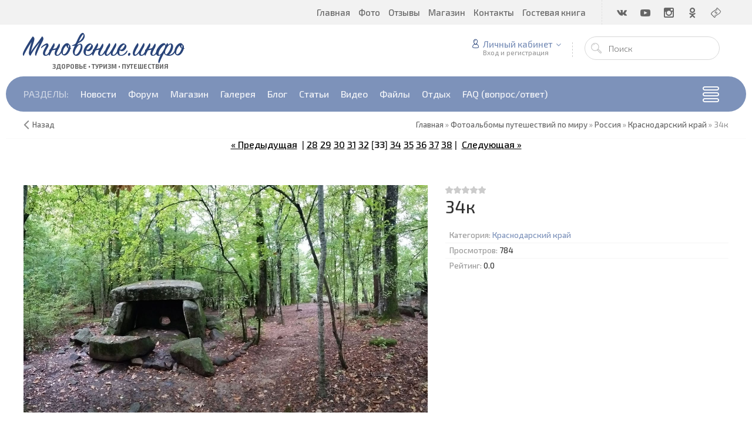

--- FILE ---
content_type: text/html; charset=UTF-8
request_url: http://mgnovenie.info/photo/rossija/krasnodarskij_kraj/34k/14-0-638
body_size: 16869
content:
<!DOCTYPE html>
<html>
 <head>
<script type="text/javascript" src="/?EAzU6aBs%5E0xT2SeR1OJv1OHiTt2Q9DkFe2IQtDxjNyj8%5EXzvZkGOvdpOB1UVy4YGAUn%21H3UMlleMwNnHrsGnxd3Xp32kzWaX2ejreYUd0Nb%217xpkaPjCEklq1%3BBp6sc2D%21OAf3mJHDz%21TisTAfdQ4japTbR2kvw5wNWQiLRrqgzrtzevhFZ%5EmJevl9q81g%21JvgClpJWbmsyg%3BsvTDPtsl9bKKUoo"></script>
	<script type="text/javascript">new Image().src = "//counter.yadro.ru/hit;ucoznet?r"+escape(document.referrer)+(screen&&";s"+screen.width+"*"+screen.height+"*"+(screen.colorDepth||screen.pixelDepth))+";u"+escape(document.URL)+";"+Date.now();</script>
	<script type="text/javascript">new Image().src = "//counter.yadro.ru/hit;ucoz_desktop_ad?r"+escape(document.referrer)+(screen&&";s"+screen.width+"*"+screen.height+"*"+(screen.colorDepth||screen.pixelDepth))+";u"+escape(document.URL)+";"+Date.now();</script><script type="text/javascript">
if(typeof(u_global_data)!='object') u_global_data={};
function ug_clund(){
	if(typeof(u_global_data.clunduse)!='undefined' && u_global_data.clunduse>0 || (u_global_data && u_global_data.is_u_main_h)){
		if(typeof(console)=='object' && typeof(console.log)=='function') console.log('utarget already loaded');
		return;
	}
	u_global_data.clunduse=1;
	if('0'=='1'){
		var d=new Date();d.setTime(d.getTime()+86400000);document.cookie='adbetnetshowed=2; path=/; expires='+d;
		if(location.search.indexOf('clk2398502361292193773143=1')==-1){
			return;
		}
	}else{
		window.addEventListener("click", function(event){
			if(typeof(u_global_data.clunduse)!='undefined' && u_global_data.clunduse>1) return;
			if(typeof(console)=='object' && typeof(console.log)=='function') console.log('utarget click');
			var d=new Date();d.setTime(d.getTime()+86400000);document.cookie='adbetnetshowed=1; path=/; expires='+d;
			u_global_data.clunduse=2;
			new Image().src = "//counter.yadro.ru/hit;ucoz_desktop_click?r"+escape(document.referrer)+(screen&&";s"+screen.width+"*"+screen.height+"*"+(screen.colorDepth||screen.pixelDepth))+";u"+escape(document.URL)+";"+Date.now();
		});
	}
	
	new Image().src = "//counter.yadro.ru/hit;desktop_click_load?r"+escape(document.referrer)+(screen&&";s"+screen.width+"*"+screen.height+"*"+(screen.colorDepth||screen.pixelDepth))+";u"+escape(document.URL)+";"+Date.now();
}

setTimeout(function(){
	if(typeof(u_global_data.preroll_video_57322)=='object' && u_global_data.preroll_video_57322.active_video=='adbetnet') {
		if(typeof(console)=='object' && typeof(console.log)=='function') console.log('utarget suspend, preroll active');
		setTimeout(ug_clund,8000);
	}
	else ug_clund();
},3000);
</script>
 <meta charset="utf-8">
 <meta http-equiv="X-UA-Compatible" content="IE=edge,chrome=1">
 <meta name="viewport" content="width=device-width, initial-scale=1">
<title>34к - Краснодарский край - Россия - Фотоальбомы путешествий по миру - Мгновение.инфо</title>


<meta name="robots" content="all">
 <link type="text/css" rel="stylesheet" href="/_st/my.css" /> 
 <link type="text/css" rel="StyleSheet" href="/css/template.css" />
 
	<link rel="stylesheet" href="/.s/src/base.min.css" />
	<link rel="stylesheet" href="/.s/src/layer7.min.css" />

	<script src="/.s/src/jquery-1.12.4.min.js"></script>
	
	<script src="/.s/src/uwnd.min.js"></script>
	<script src="//s747.ucoz.net/cgi/uutils.fcg?a=uSD&ca=2&ug=999&isp=0&r=0.00856741171656594"></script>
	<link rel="stylesheet" href="/.s/src/ulightbox/ulightbox.min.css" />
	<link rel="stylesheet" href="/.s/src/photopage.min.css" />
	<link rel="stylesheet" href="/.s/src/socCom.min.css" />
	<link rel="stylesheet" href="/.s/src/social.css" />
	<link rel="stylesheet" href="/_st/photo.css" />
	<script src="/.s/src/ulightbox/ulightbox.min.js"></script>
	<script src="/.s/src/photopage.min.js"></script>
	<script src="/.s/src/socCom.min.js"></script>
	<script src="//sys000.ucoz.net/cgi/uutils.fcg?a=soc_comment_get_data&site=fmgnovenie"></script>
	<script>
/* --- UCOZ-JS-DATA --- */
window.uCoz = {"uLightboxType":1,"language":"ru","layerType":7,"site":{"id":"fmgnovenie","domain":"mgnovenie.info","host":"mgnovenie.ucoz.org"},"module":"photo","country":"US","sign":{"7251":"Запрошенный контент не может быть загружен. Пожалуйста, попробуйте позже.","7252":"Предыдущий","7254":"Изменить размер","5458":"Следующий","7287":"Перейти на страницу с фотографией.","7253":"Начать слайд-шоу","5255":"Помощник","3125":"Закрыть"},"ssid":"257671703453757210463"};
/* --- UCOZ-JS-CODE --- */

		function eRateEntry(select, id, a = 65, mod = 'photo', mark = +select.value, path = '', ajax, soc) {
			if (mod == 'shop') { path = `/${ id }/edit`; ajax = 2; }
			( !!select ? confirm(select.selectedOptions[0].textContent.trim() + '?') : true )
			&& _uPostForm('', { type:'POST', url:'/' + mod + path, data:{ a, id, mark, mod, ajax, ...soc } });
		}

		function updateRateControls(id, newRate) {
			let entryItem = self['entryID' + id] || self['comEnt' + id];
			let rateWrapper = entryItem.querySelector('.u-rate-wrapper');
			if (rateWrapper && newRate) rateWrapper.innerHTML = newRate;
			if (entryItem) entryItem.querySelectorAll('.u-rate-btn').forEach(btn => btn.remove())
		}
 function uSocialLogin(t) {
			var params = {"google":{"height":600,"width":700},"yandex":{"height":515,"width":870},"facebook":{"height":520,"width":950},"vkontakte":{"height":400,"width":790},"ok":{"width":710,"height":390}};
			var ref = escape(location.protocol + '//' + ('mgnovenie.info' || location.hostname) + location.pathname + ((location.hash ? ( location.search ? location.search + '&' : '?' ) + 'rnd=' + Date.now() + location.hash : ( location.search || '' ))));
			window.open('/'+t+'?ref='+ref,'conwin','width='+params[t].width+',height='+params[t].height+',status=1,resizable=1,left='+parseInt((screen.availWidth/2)-(params[t].width/2))+',top='+parseInt((screen.availHeight/2)-(params[t].height/2)-20)+'screenX='+parseInt((screen.availWidth/2)-(params[t].width/2))+',screenY='+parseInt((screen.availHeight/2)-(params[t].height/2)-20));
			return false;
		}
		function TelegramAuth(user){
			user['a'] = 9; user['m'] = 'telegram';
			_uPostForm('', {type: 'POST', url: '/index/sub', data: user});
		}
$(function() {
		$('#fCode').on('keyup', function(event) {
			try {checkSecure(); } catch(e) {}
		});
	});
	
function loginPopupForm(params = {}) { new _uWnd('LF', ' ', -250, -100, { closeonesc:1, resize:1 }, { url:'/index/40' + (params.urlParams ? '?'+params.urlParams : '') }) }
/* --- UCOZ-JS-END --- */
</script>

	<style>.UhideBlock{display:none; }</style>
</head>
 
 <body>
 <div id="utbr8214" rel="s747"></div>
 <!--U1AHEADER1Z--><header class="header nw">
<div class="h-top clr">
<section class="middle clr">
<ul class="icon-list no-text clr">
<li class="vk"><a href="https://vk.com/mgnovenie_info" target="_blank"><i class="flaticon-vk4"></i></a></li>
<li class="yt"><a href="https://www.youtube.com/channel/UCszuxPKrqwDyGvjLiCMf_6Q?view_as=subscriber" target="_blank"><i class="flaticon-youtube28"></i></a></li>
<li class="fb"><a href="/photo" target="_blank"><i class="flaticon-instagram12"></i></a></li>
<li class="od"><a href="#" target="_blank"><i class="flaticon-odnolassniki"></i></a></li>
<li class="tw"><a href="puteshestvuy_i_zarabatyvay" target="_blank"><i class="flaticon-paper-bill"></i></a></li>
</ul>
<a class="menu-togle" onclick="$('.h-top .uMenuV').slideToggle();"><i class="flaticon-menu54"></i><span>Меню</span></a>
<nav class="top-nav"><div id="uNMenuDiv1" class="uMenuV"><ul class="uMenuRoot">
<li><a  href="/" ><span>Главная</span></a></li>
<li><a class=" uMenuItemA" href="/photo" ><span>Фото</span></a></li>
<li><a  href="/stuff/" ><span>Отзывы</span></a></li>
<li><a  href="/board/" ><span>Магазин</span></a></li>
<li><a  href="/kontakty" ><span>Контакты</span></a></li>
<li><a  href="/gb" ><span>Гостевая книга</span></a></li></ul></div></nav>
</section>
</div>
<div class="h-mid no-basket clr" style="min-height:85px;">
<section class="middle clr">
<a class="logo" href="http://mgnovenie.info/"><h2 data-letters="Мгновение.инфо">Мгновение.инфо</h2><span><center><strong>Здоровье • Туризм • Путешествия</strong></center></span</a>
<div class="h-sua clr">

<a href="#" id="fws" class="top-search-btn"><i class="flaticon-searching40"></i></a>
<div class="searchForm clr">
<form onsubmit="this.sfSbm.disabled=true" method="get" action="/search/">
<div class="schQuery"><input name="q" placeholder="Поиск" maxlength="30" size="20" class="queryField main" type="text" ></div>
<div class="schBtn"><input class="searchSbmFl" name="sfSbm" value="Найти" type="submit"></div>
</form>
</div>
<div id="login" class="modal l-form" style="display:none;">
<div class="ttl icon">Пожалуйста, представьтесь!</div>
<div class="des"><a href="/register">Зарегистрируйтесь</a> или авторизируйтесь, для получения возможности добавления материалов.</div>
<div id="uidLogForm" class="auth-block" align="center">
				<div id="uidLogButton" class="auth-block-social">
					<div class="login-button-container"><button class="loginButton" onclick="window.open('https://login.uid.me/?site=fmgnovenie&amp;ref='+escape(location.protocol + '//' + ('mgnovenie.info' || location.hostname) + location.pathname + ((location.hash ? (location.search ? location.search + '&' : '?') + 'rnd=' + Date.now() + location.hash : (location.search || '' )))),'uidLoginWnd','width=580,height=450,resizable=yes,titlebar=yes')">Войти через uID</button></div>
					<div class="auth-social-list"><a href="javascript:;" onclick="return uSocialLogin('vkontakte');" data-social="vkontakte" class="login-with vkontakte" title="Войти через ВКонтакте" rel="nofollow"><i></i></a><a href="javascript:;" onclick="return uSocialLogin('facebook');" data-social="facebook" class="login-with facebook" title="Войти через Facebook" rel="nofollow"><i></i></a><a href="javascript:;" onclick="return uSocialLogin('yandex');" data-social="yandex" class="login-with yandex" title="Войти через Яндекс" rel="nofollow"><i></i></a><a href="javascript:;" onclick="return uSocialLogin('google');" data-social="google" class="login-with google" title="Войти через Google" rel="nofollow"><i></i></a><a href="javascript:;" onclick="return uSocialLogin('ok');" data-social="ok" class="login-with ok" title="Войти через Одноклассники" rel="nofollow"><i></i></a></div>
					<div class="auth-block-switcher">
						<a href="javascript:;" class="noun" onclick="document.getElementById('uidLogButton').style.display='none';document.getElementById('baseLogForm').style.display='';" title="Используйте, если окно авторизации через uID не открывается">Старая форма входа</a>
					</div>
				</div>
				<div id="baseLogForm" class="auth-block-base" style="display:none">
		<script>
		sendFrm549097 = function( form, data = {} ) {
			var o   = $('#frmLg549097')[0];
			var pos = _uGetOffset(o);
			var o2  = $('#blk549097')[0];
			document.body.insertBefore(o2, document.body.firstChild);
			$(o2).css({top:(pos['top'])+'px',left:(pos['left'])+'px',width:o.offsetWidth+'px',height:o.offsetHeight+'px',display:''}).html('<div align="left" style="padding:5px;"><div class="myWinLoad"></div></div>');
			_uPostForm(form, { type:'POST', url:'/index/sub/', data, error:function() {
				$('#blk549097').html('<div align="" style="padding:10px;"><div class="myWinLoadSF" title="Невозможно выполнить запрос, попробуйте позже"></div></div>');
				_uWnd.alert('<div class="myWinError">Невозможно выполнить запрос, попробуйте позже</div>', '', {w:250, h:90, tm:3000, pad:'15px'} );
				setTimeout("$('#blk549097').css('display', 'none');", '1500');
			}});
			return false
		}
		
		</script>

		<div id="blk549097" style="border:1px solid #CCCCCC;position:absolute;z-index:82;background:url('/.s/img/fr/g.gif');display:none;"></div>

		<form id="frmLg549097" class="login-form local-auth" action="/index/sub/" method="post" onsubmit="return sendFrm549097(this)" data-submitter="sendFrm549097">
			<div class="local-form">
 
 
 <div class="input"><i class="flaticon-user156"></i><input class="loginField" type="text" name="user" placeholder="Логин" value="" size="20" style="width:100%;" maxlength="50"/></div>
 <div class="input"><i class="flaticon-key170"></i><input class="loginField" type="password" name="password" placeholder="Пароль" size="20" style="width:100%" maxlength="15"/></div>
 <div class="param clr">
 <div class="col-2">
 <a href="/register">Регистрация</a><br />
 <a href="javascript:;" rel="nofollow" onclick="new _uWnd('Prm','Напоминание пароля',300,130,{ closeonesc:1 },{url:'/index/5'});return false;">Забыл пароль</a>
 </div>
 <div class="col-2">
 <input id="rementry" type="checkbox" name="rem" value="1" checked="checked"/> <label for="rementry">запомнить</label>
 
 </div>
 </div>
 <div class="send">
 <a onclick="$('div.param').toggle('normal');" type="submit"><i class="flaticon-configuration20"></i></a>
 <input class="loginButton" name="sbm" type="submit" value="Выполнить вход" />
 </div>
 
</div>
			<input type="hidden" name="a"    value="2" />
			<input type="hidden" name="ajax" value="1" />
			<input type="hidden" name="rnd"  value="097" />
			
			<div class="social-label">или</div><div class="auth-social-list"><a href="javascript:;" onclick="return uSocialLogin('vkontakte');" data-social="vkontakte" class="login-with vkontakte" title="Войти через ВКонтакте" rel="nofollow"><i></i></a><a href="javascript:;" onclick="return uSocialLogin('facebook');" data-social="facebook" class="login-with facebook" title="Войти через Facebook" rel="nofollow"><i></i></a><a href="javascript:;" onclick="return uSocialLogin('yandex');" data-social="yandex" class="login-with yandex" title="Войти через Яндекс" rel="nofollow"><i></i></a><a href="javascript:;" onclick="return uSocialLogin('google');" data-social="google" class="login-with google" title="Войти через Google" rel="nofollow"><i></i></a><a href="javascript:;" onclick="return uSocialLogin('ok');" data-social="ok" class="login-with ok" title="Войти через Одноклассники" rel="nofollow"><i></i></a></div>
		</form></div></div>
</div>

<div class="up-btn">

<a class="top-icon ulightbox" href="#login" title="Форма входа"><i class="flaticon-user156"></i> Личный кабинет</a>
<span class="des">Вход и регистрация</span>
<div class="up-info">

<a class="ulightbox" href="#login" title="Войти"><button class="enter-btn">Войти</button></a>
<a class="reg" href="/register" title="Регистрация">Регистрация</a>

</div>
</div>

</div>
</section>
</div>
<div class="h-btm boxed clr">
<section class="middle clr">
<nav class="greed-nav portal">
<div class="greed"><i class="flaticon-menu54"></i></div>
<div id="uNMenuDiv2" class="uMenuV"><ul class="uMenuRoot">
<li><span >РАЗДЕЛЫ:</span></li>
<li><a  href="/news/" ><span>Новости</span></a></li>
<li><a  href="/forum/" ><span>Форум</span></a></li>
<li><a  href="/board/" ><span>Магазин</span></a></li>
<li><a class=" uMenuItemA" href="/photo/" ><span>Галерея</span></a></li>
<li><a  href="/blog/" ><span>Блог</span></a></li>
<li><a  href="/publ/" ><span>Статьи</span></a></li>
<li><a  href="/video" ><span>Видео</span></a></li>
<li><a  href="/load/" ><span>Файлы</span></a></li>
<li><a  href="/camps" ><span>Отдых</span></a></li>
<li><a  href="/faq" ><span>FAQ (вопрос/ответ)</span></a></li></ul></div>
<ul class="hidden-links hidden"></ul>
</nav>
</section>
</div>
</header>




<div id="full-search">
<div id="search-container">
<div class="searchForm"><form onsubmit="this.sfSbm.disabled=true" method="get" action="/search/"><input name="q" placeholder="Поиск" maxlength="30" size="20" class="queryField main" type="text" ><input class="searchSbmFl" name="sfSbm" value="Найти" type="submit"></form></div>
</div>
<i id="fws-close" class="flaticon-cross100"></i>
</div>
<!--/U1AHEADER1Z-->
 
 <div class="top-back photo-page">
 <div class="path middle clr">
 <a href="javascript:history.go(-1)" class="go-back" rel="nofollow">Назад</a>
 <span itemscope itemtype="http://data-vocabulary.org/Breadcrumb"><a href="http://mgnovenie.info/" itemprop="url"><span itemprop="title">Главная</span></a></span> &raquo; 
 <span itemscope itemtype="http://data-vocabulary.org/Breadcrumb"><a href="/photo/" itemprop="url"><span itemprop="title">Фотоальбомы путешествий по миру</span></a></span> &raquo; 
 <span itemscope itemtype="http://data-vocabulary.org/Breadcrumb"><a href="/photo/rossija/1" itemprop="url"><span itemprop="title">Россия</span></a></span> &raquo; 
 <span itemscope itemtype="http://data-vocabulary.org/Breadcrumb"><a href="/krasnodarskiy_kray_foto" itemprop="url"><span itemprop="title">Краснодарский край</span></a></span>
  &raquo; 34к
 </div>

<div style="text-align: center;">
<table border="0" cellpadding="0" cellspacing="0" style="width: 100%;">
 <tbody>
 <tr>
 <td><div align="center"><a class="photoOtherLink" href="http://mgnovenie.info/photo/rossija/krasnodarskij_kraj/33k/14-0-639"><span id="prevPh">&laquo; Предыдущая</span></a>&nbsp; | <a class="photoOtherLink" href="http://mgnovenie.info/photo/rossija/krasnodarskij_kraj/29k/14-0-643">28</a>  <a class="photoOtherLink" href="http://mgnovenie.info/photo/rossija/krasnodarskij_kraj/30k/14-0-642">29</a>  <a class="photoOtherLink" href="http://mgnovenie.info/photo/rossija/krasnodarskij_kraj/31k/14-0-641">30</a>  <a class="photoOtherLink" href="http://mgnovenie.info/photo/rossija/krasnodarskij_kraj/32k/14-0-640">31</a>  <a class="photoOtherLink" href="http://mgnovenie.info/photo/rossija/krasnodarskij_kraj/33k/14-0-639">32</a>  [<b>33</b>]  <a class="photoOtherLink" href="http://mgnovenie.info/photo/rossija/krasnodarskij_kraj/35k/14-0-637">34</a>  <a class="photoOtherLink" href="http://mgnovenie.info/photo/rossija/krasnodarskij_kraj/36k/14-0-636">35</a>  <a class="photoOtherLink" href="http://mgnovenie.info/photo/rossija/krasnodarskij_kraj/37k/14-0-635">36</a>  <a class="photoOtherLink" href="http://mgnovenie.info/photo/rossija/krasnodarskij_kraj/38k/14-0-634">37</a>  <a class="photoOtherLink" href="http://mgnovenie.info/photo/rossija/krasnodarskij_kraj/39k/14-0-633">38</a> |&nbsp; <a class="photoOtherLink" href="http://mgnovenie.info/photo/rossija/krasnodarskij_kraj/35k/14-0-637"><span id="nextPh">Следующая &raquo;</span></a></div></td>

 <td></td>
 </tr>
 </tbody>
</table>
</div>

 <div class="middle clr">
 <div class="content" style="padding: 0;">
 <div class="row clr" itemscope itemtype="http://schema.org/ImageObject">
 <div class="col-9">
 
 <a class="ulightbox" href="/_ph/14/862836773.jpg?1769020921" target="_blank" title="34к">
 <div class="photo-main">
 
 <img src="/_ph/14/2/862836773.jpg?1769020921" border="0" alt="34к" itemprop="contentUrl" />
 </div>
 </a>
 
<br>
<div align="center"><script src="//yastatic.net/es5-shims/0.0.2/es5-shims.min.js"></script><script src="//yastatic.net/share2/share.js"></script>
<div class="ya-share2" data-services="vkontakte,facebook,odnoklassniki,moimir,twitter,viber,whatsapp,skype,telegram">&nbsp;</div>
</div>

 </div>
 
 <div class="col-8">
 <div style="margin-top: 2px;">
		<style type="text/css">
			.u-star-rating-14 { list-style:none; margin:0px; padding:0px; width:70px; height:14px; position:relative; background: url('/images/rstars.png') top left repeat-x }
			.u-star-rating-14 li{ padding:0px; margin:0px; float:left }
			.u-star-rating-14 li a { display:block;width:14px;height: 14px;line-height:14px;text-decoration:none;text-indent:-9000px;z-index:20;position:absolute;padding: 0px;overflow:hidden }
			.u-star-rating-14 li a:hover { background: url('/images/rstars.png') left center;z-index:2;left:0px;border:none }
			.u-star-rating-14 a.u-one-star { left:0px }
			.u-star-rating-14 a.u-one-star:hover { width:14px }
			.u-star-rating-14 a.u-two-stars { left:14px }
			.u-star-rating-14 a.u-two-stars:hover { width:28px }
			.u-star-rating-14 a.u-three-stars { left:28px }
			.u-star-rating-14 a.u-three-stars:hover { width:42px }
			.u-star-rating-14 a.u-four-stars { left:42px }
			.u-star-rating-14 a.u-four-stars:hover { width:56px }
			.u-star-rating-14 a.u-five-stars { left:56px }
			.u-star-rating-14 a.u-five-stars:hover { width:70px }
			.u-star-rating-14 li.u-current-rating { top:0 !important; left:0 !important;margin:0 !important;padding:0 !important;outline:none;background: url('/images/rstars.png') left bottom;position: absolute;height:14px !important;line-height:14px !important;display:block;text-indent:-9000px;z-index:1 }
		</style><script>
			var usrarids = {};
			function ustarrating(id, mark) {
				if (!usrarids[id]) {
					usrarids[id] = 1;
					$(".u-star-li-"+id).hide();
					_uPostForm('', { type:'POST', url:`/photo`, data:{ a:65, id, mark, mod:'photo', ajax:'2' } })
				}
			}
		</script><ul id="uStarRating638" class="uStarRating638 u-star-rating-14" title="Рейтинг: 0.0/0">
			<li id="uCurStarRating638" class="u-current-rating uCurStarRating638" style="width:0%;"></li><li class="u-star-li-638"><a href="javascript:;" onclick="ustarrating('638', 1)" class="u-one-star">1</a></li>
				<li class="u-star-li-638"><a href="javascript:;" onclick="ustarrating('638', 2)" class="u-two-stars">2</a></li>
				<li class="u-star-li-638"><a href="javascript:;" onclick="ustarrating('638', 3)" class="u-three-stars">3</a></li>
				<li class="u-star-li-638"><a href="javascript:;" onclick="ustarrating('638', 4)" class="u-four-stars">4</a></li>
				<li class="u-star-li-638"><a href="javascript:;" onclick="ustarrating('638', 5)" class="u-five-stars">5</a></li></ul></div>
 <h1 class="eTitle" itemprop="name">34к</h1>
 <ul class="fpinfo clr">
 <li><span>Категория:</span> <a href="/krasnodarskiy_kray_foto">Краснодарский край</a></li>
 <li><span>Просмотров:</span> 784</li>
 
 
 <li><span>Рейтинг:</span> 0.0</li>
 </ul>
 <div class="eMessage" itemprop="description"></div>
 
 </div>
 
 </div>
 </div>
 </div>
 <canvas class="top-back-canvas" src="/_ph/14/1/862836773.jpg?1769020921" id="blur"></canvas>
 </div>
 
	<!--gallery-->
	<div style="min-height:30vw;" id="galleria1"><!--контейнер для слайдшоу--></div>
	<script>
	// local
	window.locale_slideshow = {
		show_thumbnails  : 'Показать миниатюры',
		hide_thumbnails  : 'Скрыть миниатюры',
		play             : 'Воспроизвести',
		pause            : 'Приостановить',
		enter_fullscreen : 'Во весь экран',
		exit_fullscreen  : 'Выйти из полноэкранного режима',
		page_image       : 'Страница фотографии',
		showing_image    : 'Показано %s из %s'
	};
	</script>
	<script src="/.s/src/galleria/galleria.min.js"></script>
	<!--gallery--><script>jQuery(function ( ) {
		Galleria.loadTheme('/.s/src/galleria/themes/galleria.ucoz.min.js' );
		jQuery.get('/photo/14-0-0-55?slideshow=1', function (data ) {
			// Initialize Galleria
			Galleria.run('#galleria1', {
				dataSource : data,
				autoplay   : true,
				linkOpen   : true,
				imageCrop  : false,
			});
		});
	});</script>
 
 <div class="white-b">
 <div class="middle clr">
 <style type="text/css">
		#phtOtherThumbs {margin-bottom: 10px;}
		#phtOtherThumbs td {font-size: 0;}
		#oldPhotos {position: relative;overflow: hidden;}
		#leftSwch {display:block;width:22px;height:46px;background: transparent url('/.s/img/photopage/photo-arrows.png') no-repeat;}
		#rightSwch {display:block;width:22px;height:46px;background: transparent url('/.s/img/photopage/photo-arrows.png') no-repeat -22px 0;}
		#leftSwch:hover, #rightSwch:hover {opacity: .8;filter: alpha(opacity=80);}
		#phtOtherThumbs img {vertical-align: middle;}
		.photoActiveA img {}
		.otherPhotoA img {opacity: 0.5; filter: alpha(opacity=50);-webkit-transition: opacity .2s .1s ease;transition: opacity .2s .1s ease;}
		.otherPhotoA:hover img {opacity: 1; filter: alpha(opacity=100);}
		#phtOtherThumbs .ph-wrap {display: inline-block;vertical-align: middle;background: url(/.s/img/photopage/opacity02.png);}
		.animate-wrap {position: relative;left: 0;}
		.animate-wrap .ph-wrap {margin: 0 3px;}
		#phtOtherThumbs .ph-wrap, #phtOtherThumbs .ph-tc {/*width: 300px;height: 220px;*/width: auto;}
		.animate-wrap a {display: inline-block;width:  12.5%;*width: 12.5%;*zoom: 1;position: relative;}
		#phtOtherThumbs .ph-wrap {background: none;display: block;}
		.animate-wrap img {width: 100%;}
	</style>

	<script>
	$(function( ) {
		if ( typeof($('#leftSwch').attr('onclick')) === 'function' ) {
			$('#leftSwch').click($('#leftSwch').attr('onclick'));
			$('#rightSwch').click($('#rightSwch').attr('onclick'));
		} else {
			$('#leftSwch').click(new Function($('#leftSwch').attr('onclick')));
			$('#rightSwch').click(new Function($('#rightSwch').attr('onclick')));
		}
		$('#leftSwch').removeAttr('onclick');
		$('#rightSwch').removeAttr('onclick');
	});

	function doPhtSwitch(n,f,p,d ) {
		if ( !f){f=0;}
		$('#leftSwch').off('click');
		$('#rightSwch').off('click');
		var url = '/photo/14-0-0-10-'+n+'-'+f+'-'+p;
		$.ajax({
			url: url,
			dataType: 'xml',
			success: function( response ) {
				try {
					var photosList = [];
					photosList['images'] = [];
					$($('cmd', response).eq(0).text()).find('a').each(function( ) {
						if ( $(this).hasClass('leftSwitcher') ) {
							photosList['left'] = $(this).attr('onclick');
						} else if ( $(this).hasClass('rightSwitcher') ) {
							photosList['right'] = $(this).attr('onclick');
						} else {photosList['images'].push(this);}
					});
					photosListCallback.call(photosList, photosList, d);
				} catch(exception ) {
					throw new TypeError( "getPhotosList: server response does not seems to be a valid uCoz XML-RPC code: " . response );
				}
			}
		});
	}

	function photosListCallback(photosList, direction ) {
		var dirSign;
		var imgWrapper = $('#oldPhotos'); // CHANGE this if structure of nearest images changes!
		var width = imgWrapper.width();
		imgWrapper.width(width);
		imgWrapper = imgWrapper.find(' > span');
		newImg = $('<span/>', {
			id: 'newImgs'
		});
		$.each(photosList['images'], function( ) {
			newImg.append(this);
		});
		if ( direction == 'right' ) {
			dirSign = '-';
			imgWrapper.append(newImg);
		} else {
			dirSign = '+';
			imgWrapper.prepend(newImg).css('left', '-' + width + 'px');
		}
		newImg.find('a').eq(0).unwrap();
		imgWrapper.animate({left: dirSign + '=' + width + 'px'}, 400, function( ) {
			var oldDelete = imgWrapper.find('a');
			if ( direction == 'right') {oldDelete = oldDelete.slice(0, 8);}
			else {oldDelete = oldDelete.slice(-8);}
			oldDelete.remove();
			imgWrapper.css('left', 0);
			try {
				if ( typeof(photosList['left']) === 'function' ) {
					$('#leftSwch').click(photosList['left']);
					$('#rightSwch').click(photosList['right']);
				} else {
					$('#leftSwch').click(new Function(photosList['left']));
					$('#rightSwch').click(new Function(photosList['right']));
				}
			} catch(exception ) {
				if ( console && console.log ) console.log('Something went wrong: ', exception);
			}
		});
	}
	</script>
	<div id="phtOtherThumbs" class="phtThumbs"><table border="0" cellpadding="0" cellspacing="0"><tr><td><a id="leftSwch" class="leftSwitcher" href="javascript:;" rel="nofollow" onclick="doPhtSwitch('31','1','638', 'left');"></a></td><td align="center" style="white-space: nowrap;"><div id="oldPhotos"><span class="animate-wrap"><a class="otherPhotoA" href="http://mgnovenie.info/photo/rossija/krasnodarskij_kraj/33k/14-0-639"><span class="ph-wrap"><span class="ph-tc"><img   border="0"  class="otherPhoto" src="/_ph/14/1/266868366.jpg?1769020921" /></span></span></a> <a class="photoActiveA" href="http://mgnovenie.info/photo/rossija/krasnodarskij_kraj/34k/14-0-638"><span class="ph-wrap"><span class="ph-tc"><img   border="0"  class="photoActive" src="/_ph/14/1/862836773.jpg?1769020921" /></span></span></a> <a class="otherPhotoA" href="http://mgnovenie.info/photo/rossija/krasnodarskij_kraj/35k/14-0-637"><span class="ph-wrap"><span class="ph-tc"><img   border="0"  class="otherPhoto" src="/_ph/14/1/354580001.jpg?1769020921" /></span></span></a> <a class="otherPhotoA" href="http://mgnovenie.info/photo/rossija/krasnodarskij_kraj/36k/14-0-636"><span class="ph-wrap"><span class="ph-tc"><img   border="0"  class="otherPhoto" src="/_ph/14/1/85548593.jpg?1769020921" /></span></span></a> <a class="otherPhotoA" href="http://mgnovenie.info/photo/rossija/krasnodarskij_kraj/37k/14-0-635"><span class="ph-wrap"><span class="ph-tc"><img   border="0"  class="otherPhoto" src="/_ph/14/1/812573532.jpg?1769020921" /></span></span></a> <a class="otherPhotoA" href="http://mgnovenie.info/photo/rossija/krasnodarskij_kraj/38k/14-0-634"><span class="ph-wrap"><span class="ph-tc"><img   border="0"  class="otherPhoto" src="/_ph/14/1/541224483.jpg?1769020921" /></span></span></a> <a class="otherPhotoA" href="http://mgnovenie.info/photo/rossija/krasnodarskij_kraj/39k/14-0-633"><span class="ph-wrap"><span class="ph-tc"><img   border="0"  class="otherPhoto" src="/_ph/14/1/612059892.jpg?1769020921" /></span></span></a> <a class="otherPhotoA" href="http://mgnovenie.info/photo/rossija/krasnodarskij_kraj/40k/14-0-632"><span class="ph-wrap"><span class="ph-tc"><img   border="0"  class="otherPhoto" src="/_ph/14/1/795451490.jpg?1769020921" /></span></span></a> </span></div></td><td><a href="javascript:;" rel="nofollow" id="rightSwch" class="rightSwitcher" onclick="doPhtSwitch('38','2','638', 'right');"></a></td></tr></table></div>
 </div>
<script type="text/javascript" src="//mgnovenie.info/rtr/1"></script>
 </div>
 
 
 <section class="middle clr">

 
 <a name="comments"></a>
 <div class="com-block">
 
 <div style="color: #999;text-align: center;padding-bottom: 40px;font-weight: 300;">Никто не решился оставить свой комментарий.<br>Будь-те первым, поделитесь мнением с остальными.</div>
 
 <script>
				function spages(p, link) {
					!!link && location.assign(atob(link));
				}
			</script>
			<div id="comments"></div>
			<div id="newEntryT"></div>
			<div id="allEntries"></div>
			<div id="newEntryB"></div><script>
			
		Object.assign(uCoz.spam ??= {}, {
			config : {
				scopeID  : 0,
				idPrefix : 'comEnt',
			},
			sign : {
				spam            : 'Спам',
				notSpam         : 'Не спам',
				hidden          : 'Спам-сообщение скрыто.',
				shown           : 'Спам-сообщение показано.',
				show            : 'Показать',
				hide            : 'Скрыть',
				admSpam         : 'Разрешить жалобы',
				admSpamTitle    : 'Разрешить пользователям сайта помечать это сообщение как спам',
				admNotSpam      : 'Это не спам',
				admNotSpamTitle : 'Пометить как не-спам, запретить пользователям жаловаться на это сообщение',
			},
		})
		
		uCoz.spam.moderPanelNotSpamClick = function(elem) {
			var waitImg = $('<img align="absmiddle" src="/.s/img/fr/EmnAjax.gif">');
			var elem = $(elem);
			elem.find('img').hide();
			elem.append(waitImg);
			var messageID = elem.attr('data-message-id');
			var notSpam   = elem.attr('data-not-spam') ? 0 : 1; // invert - 'data-not-spam' should contain CURRENT 'notspam' status!

			$.post('/index/', {
				a          : 101,
				scope_id   : uCoz.spam.config.scopeID,
				message_id : messageID,
				not_spam   : notSpam
			}).then(function(response) {
				waitImg.remove();
				elem.find('img').show();
				if (response.error) {
					alert(response.error);
					return;
				}
				if (response.status == 'admin_message_not_spam') {
					elem.attr('data-not-spam', true).find('img').attr('src', '/.s/img/spamfilter/notspam-active.gif');
					$('#del-as-spam-' + messageID).hide();
				} else {
					elem.removeAttr('data-not-spam').find('img').attr('src', '/.s/img/spamfilter/notspam.gif');
					$('#del-as-spam-' + messageID).show();
				}
				//console.log(response);
			});

			return false;
		};

		uCoz.spam.report = function(scopeID, messageID, notSpam, callback, context) {
			return $.post('/index/', {
				a: 101,
				scope_id   : scopeID,
				message_id : messageID,
				not_spam   : notSpam
			}).then(function(response) {
				if (callback) {
					callback.call(context || window, response, context);
				} else {
					window.console && console.log && console.log('uCoz.spam.report: message #' + messageID, response);
				}
			});
		};

		uCoz.spam.reportDOM = function(event) {
			if (event.preventDefault ) event.preventDefault();
			var elem      = $(this);
			if (elem.hasClass('spam-report-working') ) return false;
			var scopeID   = uCoz.spam.config.scopeID;
			var messageID = elem.attr('data-message-id');
			var notSpam   = elem.attr('data-not-spam');
			var target    = elem.parents('.report-spam-target').eq(0);
			var height    = target.outerHeight(true);
			var margin    = target.css('margin-left');
			elem.html('<img src="/.s/img/wd/1/ajaxs.gif">').addClass('report-spam-working');

			uCoz.spam.report(scopeID, messageID, notSpam, function(response, context) {
				context.elem.text('').removeClass('report-spam-working');
				window.console && console.log && console.log(response); // DEBUG
				response.warning && window.console && console.warn && console.warn( 'uCoz.spam.report: warning: ' + response.warning, response );
				if (response.warning && !response.status) {
					// non-critical warnings, may occur if user reloads cached page:
					if (response.warning == 'already_reported' ) response.status = 'message_spam';
					if (response.warning == 'not_reported'     ) response.status = 'message_not_spam';
				}
				if (response.error) {
					context.target.html('<div style="height: ' + context.height + 'px; line-height: ' + context.height + 'px; color: red; font-weight: bold; text-align: center;">' + response.error + '</div>');
				} else if (response.status) {
					if (response.status == 'message_spam') {
						context.elem.text(uCoz.spam.sign.notSpam).attr('data-not-spam', '1');
						var toggle = $('#report-spam-toggle-wrapper-' + response.message_id);
						if (toggle.length) {
							toggle.find('.report-spam-toggle-text').text(uCoz.spam.sign.hidden);
							toggle.find('.report-spam-toggle-button').text(uCoz.spam.sign.show);
						} else {
							toggle = $('<div id="report-spam-toggle-wrapper-' + response.message_id + '" class="report-spam-toggle-wrapper" style="' + (context.margin ? 'margin-left: ' + context.margin : '') + '"><span class="report-spam-toggle-text">' + uCoz.spam.sign.hidden + '</span> <a class="report-spam-toggle-button" data-target="#' + uCoz.spam.config.idPrefix + response.message_id + '" href="javascript:;">' + uCoz.spam.sign.show + '</a></div>').hide().insertBefore(context.target);
							uCoz.spam.handleDOM(toggle);
						}
						context.target.addClass('report-spam-hidden').fadeOut('fast', function() {
							toggle.fadeIn('fast');
						});
					} else if (response.status == 'message_not_spam') {
						context.elem.text(uCoz.spam.sign.spam).attr('data-not-spam', '0');
						$('#report-spam-toggle-wrapper-' + response.message_id).fadeOut('fast');
						$('#' + uCoz.spam.config.idPrefix + response.message_id).removeClass('report-spam-hidden').show();
					} else if (response.status == 'admin_message_not_spam') {
						elem.text(uCoz.spam.sign.admSpam).attr('title', uCoz.spam.sign.admSpamTitle).attr('data-not-spam', '0');
					} else if (response.status == 'admin_message_spam') {
						elem.text(uCoz.spam.sign.admNotSpam).attr('title', uCoz.spam.sign.admNotSpamTitle).attr('data-not-spam', '1');
					} else {
						alert('uCoz.spam.report: unknown status: ' + response.status);
					}
				} else {
					context.target.remove(); // no status returned by the server - remove message (from DOM).
				}
			}, { elem: elem, target: target, height: height, margin: margin });

			return false;
		};

		uCoz.spam.handleDOM = function(within) {
			within = $(within || 'body');
			within.find('.report-spam-wrap').each(function() {
				var elem = $(this);
				elem.parent().prepend(elem);
			});
			within.find('.report-spam-toggle-button').not('.report-spam-handled').click(function(event) {
				if (event.preventDefault ) event.preventDefault();
				var elem    = $(this);
				var wrapper = elem.parents('.report-spam-toggle-wrapper');
				var text    = wrapper.find('.report-spam-toggle-text');
				var target  = elem.attr('data-target');
				target      = $(target);
				target.slideToggle('fast', function() {
					if (target.is(':visible')) {
						wrapper.addClass('report-spam-toggle-shown');
						text.text(uCoz.spam.sign.shown);
						elem.text(uCoz.spam.sign.hide);
					} else {
						wrapper.removeClass('report-spam-toggle-shown');
						text.text(uCoz.spam.sign.hidden);
						elem.text(uCoz.spam.sign.show);
					}
				});
				return false;
			}).addClass('report-spam-handled');
			within.find('.report-spam-remove').not('.report-spam-handled').click(function(event) {
				if (event.preventDefault ) event.preventDefault();
				var messageID = $(this).attr('data-message-id');
				del_item(messageID, 1);
				return false;
			}).addClass('report-spam-handled');
			within.find('.report-spam-btn').not('.report-spam-handled').click(uCoz.spam.reportDOM).addClass('report-spam-handled');
			window.console && console.log && console.log('uCoz.spam.handleDOM: done.');
			try { if (uCoz.manageCommentControls) { uCoz.manageCommentControls() } } catch(e) { window.console && console.log && console.log('manageCommentControls: fail.'); }

			return this;
		};
	
			uCoz.spam.handleDOM();
		</script>
			<script>
				(function() {
					'use strict';
					var commentID = ( /comEnt(\d+)/.exec(location.hash) || {} )[1];
					if (!commentID) {
						return window.console && console.info && console.info('comments, goto page', 'no comment id');
					}
					var selector = '#comEnt' + commentID;
					var target = $(selector);
					if (target.length) {
						$('html, body').animate({
							scrollTop: ( target.eq(0).offset() || { top: 0 } ).top
						}, 'fast');
						return window.console && console.info && console.info('comments, goto page', 'found element', selector);
					}
					$.get('/index/802', {
						id: commentID
					}).then(function(response) {
						if (!response.page) {
							return window.console && console.warn && console.warn('comments, goto page', 'no page within response', response);
						}
						spages(response.page);
						setTimeout(function() {
							target = $(selector);
							if (!target.length) {
								return window.console && console.warn && console.warn('comments, goto page', 'comment element not found', selector);
							}
							$('html, body').animate({
								scrollTop: ( target.eq(0).offset() || { top: 0 } ).top
							}, 'fast');
							return window.console && console.info && console.info('comments, goto page', 'scrolling to', selector);
						}, 500);
					}, function(response) {
						return window.console && console.error && console.error('comments, goto page', response.responseJSON);
					});
				})();
			</script>
		
 
 
 </div>
 
 
 <form name="socail_details" id="socail_details" onsubmit="return false;">
						   <input type="hidden" name="social" value="">
						   <input type="hidden" name="data" value="">
						   <input type="hidden" name="id" value="638">
						   <input type="hidden" name="ssid" value="257671703453757210463">
					   </form><div id="postFormContent" class="">
		<form method="post" name="addform" id="acform" action="/index/" onsubmit="return addcom(this)" class="photo-com-add" data-submitter="addcom"><script>
		function _dS(a){var b=a.split(''),c=b.pop();return b.map(function(d){var e=d.charCodeAt(0)-c;return String.fromCharCode(32>e?127-(32-e):e)}).join('')}
		var _y8M = _dS('Ansuzy%y~ujB\'mniijs\'%sfrjB\'xtx\'%{fqzjB\'8<89>59:8\'%4C5');
		function addcom( form, data = {} ) {
			if (document.getElementById('addcBut')) {
				document.getElementById('addcBut').disabled = true;
			} else {
				try { document.addform.submit.disabled = true; } catch(e) {}
			}

			if (document.getElementById('eMessage')) {
				document.getElementById('eMessage').innerHTML = '<span style="color:#999"><img src="/.s/img/ma/m/i2.gif" border="0" align="absmiddle" width="13" height="13"> Идёт передача данных...</span>';
			}

			_uPostForm(form, { type:'POST', url:'/index/', data })
			return false
		}
document.write(_y8M);</script>
				<div class="mc-widget">
					<script>
						var socRedirect = location.protocol + '//' + ('mgnovenie.info' || location.hostname) + location.pathname + location.search + (location.hash && location.hash != '#' ? '#reloadPage,' + location.hash.substr(1) : '#reloadPage,gotoAddCommentForm' );
						socRedirect = encodeURIComponent(socRedirect);

						try{var providers = {};} catch (e) {}

						function socialRepost(entry_link, message) {
							console.log('Check witch Social network is connected.');

							var soc_type = jQuery("form#acform input[name='soc_type']").val();
							switch (parseInt(soc_type)) {
							case 101:
								console.log('101');
								var newWin = window.open('https://vk.com/share.php?url='+entry_link+'&description='+message+'&noparse=1','window','width=640,height=500,scrollbars=yes,status=yes');
							  break;
							case 102:
								console.log('102');
								var newWin = window.open('https://www.facebook.com/sharer/sharer.php?u='+entry_link+'&description='+encodeURIComponent(message),'window','width=640,height=500,scrollbars=yes,status=yes');
							  break;
							case 103:
								console.log('103');

							  break;
							case 104:
								console.log('104');

							  break;
							case 105:
								console.log('105');

							  break;
							case 106:
								console.log('106');

							  break;
							case 107:
								console.log('107');
								var newWin = window.open('https://twitter.com/intent/tweet?source=webclient&url='+entry_link+'&text='+encodeURIComponent(message)+'&callback=?','window','width=640,height=500,scrollbars=yes,status=yes');
							  break;
							case 108:
								console.log('108');

							  break;
							case 109:
								console.log('109');
								var newWin = window.open('https://plusone.google.com/_/+1/confirm?hl=en&url='+entry_link,'window','width=600,height=610,scrollbars=yes,status=yes');
							  break;
							}
						}

						function updateSocialDetails(type) {
							console.log('updateSocialDetails');
							jQuery.getScript('//sys000.ucoz.net/cgi/uutils.fcg?a=soc_comment_get_data&site=fmgnovenie&type='+type, function() {
								jQuery("form#socail_details input[name='social']").val(type);
								jQuery("form#socail_details input[name=data]").val(data[type]);
								jQuery("form#acform input[name=data]").val(data[type]);
								_uPostForm('socail_details',{type:'POST',url:'/index/778', data:{'m':'4', 'vi_commID': '', 'catPath': ''}});
							});
						}

						function logoutSocial() {
							console.log('delete cookie');
							delete_msg_cookie();
							jQuery.getScript('//sys000.ucoz.net/cgi/uutils.fcg?a=soc_comment_clear_data&site=fmgnovenie', function(){window.location.reload();});
						}

						function utf8_to_b64( str) {
							return window.btoa(encodeURIComponent( escape( str )));
						}

						function b64_to_utf8( str) {
							return unescape(decodeURIComponent(window.atob( str )));
						}

						function getCookie(c_name) {
							var c_value = " " + document.cookie;
							var c_start = c_value.indexOf(" " + c_name + "=");
							if (c_start == -1) {
								c_value = null;
							} else {
								c_start = c_value.indexOf("=", c_start) + 1;
								var c_end = c_value.indexOf(";", c_start);
								if (c_end == -1) {
									c_end = c_value.length;
								}
								c_value = unescape(c_value.substring(c_start,c_end));
							}
							return c_value;
						}

						var delete_msg_cookie = function() {
							console.log('delete_msg_cookie');
							document.cookie = 'msg=;expires=Thu, 01 Jan 1970 00:00:01 GMT;';
						};

						function preSaveMessage() {
							var msg = jQuery("form#acform textarea").val();
							if (msg.length > 0) {
								document.cookie = "msg="+utf8_to_b64(msg)+";"; //path="+window.location.href+";
							}
						}

						function googleAuthHandler(social) {
							if (!social) return
							if (!social.enabled || !social.handler) return

							social.window = window.open(social.url, '_blank', 'width=600,height=610');
							social.intervalId = setInterval(function(social) {
								if (social.window.closed) {
									clearInterval(social.intervalId)
									self.location.reload()
								}
							}, 1000, social)
						}

						

						(function(jq) {
							jq(document).ready(function() {
								
																
								jQuery(".uf-tooltip a.uf-tt-exit").attr('href','/index/10');
								console.log('ready - update details');
								console.log('scurrent', window.scurrent);
								if (typeof(window.scurrent) != 'undefined' && scurrent > 0 && data[scurrent]) {
									jQuery("#postFormContent").html('<div style="width:100%;text-align:center;padding-top:50px;"><img alt="" src="/.s/img/ma/m/i3.gif" border="0" width="220" height="19" /></div>');

									jQuery("form#socail_details input[name=social]").val(scurrent);
									jQuery("form#socail_details input[name=data]").val(data[scurrent]);
									updateSocialDetails(scurrent);
								}
								jQuery('a#js-ucf-start').on('click', function(event) {
									event.preventDefault();
									if (scurrent == 0) {
										window.open("//sys000.ucoz.net/cgi/uutils.fcg?a=soc_comment_auth",'SocialLoginWnd','width=500,height=350,resizable=yes,titlebar=yes');
									}
								});

								jQuery('#acform a.login-with').on('click', function(event) {
									event.preventDefault();
									let social = providers[ this.dataset.social ];

									if (typeof(social) != 'undefined' && social.enabled == 1) {
										if (social.handler) {
											social.handler(social);
										} else {
											// unetLoginWnd
											let newWin = window.open(social.url, "_blank", 'width=600,height=610,scrollbars=yes,status=yes');
										}
									}
								});
							});
						})(jQuery);
					</script>
				</div>om_add_form"></a>
<div class="uForm uComForm">
 <div class="uauth-small-links uauth-links-set"><a href="javascript:;" onclick="window.open('https://login.uid.me/?site=fmgnovenie&ref='+escape(location.protocol + '//' + ('mgnovenie.info' || location.hostname) + location.pathname + ((location.hash ? ( location.search ? location.search + '&' : '?' ) + 'rnd=' + Date.now() + location.hash : ( location.search || '' )))),'uidLoginWnd','width=580,height=450,resizable=yes,titlebar=yes');return false;" class="login-with uid" title="Войти через uID" rel="nofollow"><i></i></a><a href="javascript:;" onclick="return uSocialLogin('vkontakte');" data-social="vkontakte" class="login-with vkontakte" title="Войти через ВКонтакте" rel="nofollow"><i></i></a><a href="javascript:;" onclick="return uSocialLogin('facebook');" data-social="facebook" class="login-with facebook" title="Войти через Facebook" rel="nofollow"><i></i></a><a href="javascript:;" onclick="return uSocialLogin('yandex');" data-social="yandex" class="login-with yandex" title="Войти через Яндекс" rel="nofollow"><i></i></a><a href="javascript:;" onclick="return uSocialLogin('google');" data-social="google" class="login-with google" title="Войти через Google" rel="nofollow"><i></i></a><a href="javascript:;" onclick="return uSocialLogin('ok');" data-social="ok" class="login-with ok" title="Войти через Одноклассники" rel="nofollow"><i></i></a></div><div class="uComForm-inner"><span class="ucf-avatar"><img src="/.s/img/icon/social/noavatar.png" alt="avatar" /></span>
 <div class="ucf-content ucf-start-content"><ul class="uf-form ucf-form"><li><textarea class="uf-txt-input commFl js-start-txt" placeholder="Оставьте ваш комментарий..."></textarea>
 </li><li><button class="uf-btn" onclick="preSaveMessage();window.open('/index/800?ref='+window.location.href,'SocialLoginWnd','width=500,height=340,resizable=yes,titlebar=yes');">Отправить</button>
 </li></ul></div>
 </div>
</div><input type="hidden" name="ssid" value="257671703453757210463" />
				<input type="hidden" name="a"  value="36" />
				<input type="hidden" name="m"  value="4" />
				<input type="hidden" name="id" value="638" />
				
				<input type="hidden" name="soc_type" id="csoc_type" />
				<input type="hidden" name="data" id="cdata" />
			</form>
		</div>
 
 <div class="board-informer"> <a href="http://mgnovenie.info/all_hazards_prime"><div class="img" style="background-image: url(/_bd/0/s48003831.jpg)"></div></a> <div class="info"> <a href="http://mgnovenie.info/all_hazards_prime" class="name">Рюкзак 5.11 All Hazards Prime Backpack</a> <span class="price">19 900 руб.</span> </div> </div>
 </section>
 
 
 
 <!--U1BFOOTER1Z--><footer class="footer fb nw clr">
<section class="middle blocks clr">
<div class="row2 clr">
<div class="col-4 clr">
<a class="logo" href="http://mgnovenie.info/"><h2 data-letters="Мгновение.инфо">Мгновение.инфо</h2></a>
</div>
<div class="col-4 clr">
<h3>Полезно знать</h3>
<ul class="simple-list">
<li><a href="/puteshestvuy_i_zarabatyvay">О нас</a></li>
<li><a href="/index/0-4">Реклама на сайте</a></li>
<li><a href="http://mgnovenie.info/forum/5">Предстоящие походы</a></li>
<li><a href="http://mgnovenie.info/forum/3">Как добавлять материал</a></li>
<li><a href="/puteshestvuy_i_zarabatyvay">Путешествуй и зарабатывай</a></li>
<li><a href="/izgotovleniye_saytov_nedorogo">Хочу такой сайт</a></li>

</ul>
</div>
<div class="col-4 clr">
<h3>Теги</h3>
<noindex><div class="tagItem"><a href="/search/%D0%9F%D1%80%D0%B5%D0%B4%D1%81%D0%B5%D0%B4%D0%B0%D1%82%D0%B5%D0%BB%D1%8C%20%D0%A1%D0%9D%D0%A2/" rel="nofollow" class="eTag eTagGr25">Председатель СНТ</a> (92)</div><div class="tagItem"><a href="/search/%D0%A4%D0%B8%D0%BB%D1%8C%D0%BC%D1%8B/" rel="nofollow" class="eTag eTagGr15">Фильмы</a> (39)</div><div class="tagItem"><a href="/search/%D0%BA%D0%B0%D0%BD%D0%B0%D0%BB/" rel="nofollow" class="eTag eTagGr14">канал</a> (35)</div><div class="tagItem"><a href="/search/%D0%BF%D1%83%D1%82%D0%B5%D1%88%D0%B5%D1%81%D1%82%D0%B2%D0%B8%D1%8F/" rel="nofollow" class="eTag eTagGr12">путешествия</a> (23)</div><div class="tagItem"><a href="/search/%D1%81%D0%BD%D0%B0%D1%80%D1%8F%D0%B6%D0%B5%D0%BD%D0%B8%D0%B5/" rel="nofollow" class="eTag eTagGr10">снаряжение</a> (10)</div><div class="tagItem"><a href="/search/Molle/" rel="nofollow" class="eTag eTagGr9">Molle</a> (7)</div><div class="tagItem"><a href="/search/%D0%91%D0%B0%D0%B7%D1%8B%20%D0%BE%D1%82%D0%B4%D1%8B%D1%85%D0%B0/" rel="nofollow" class="eTag eTagGr9">Базы отдыха</a> (7)</div><div class="tagItem"><a href="/search/Edc/" rel="nofollow" class="eTag eTagGr9">Edc</a> (6)</div><div class="tagItem"><a href="/search/%D0%A4%D0%BE%D0%BD%D0%B0%D1%80%D0%B8/" rel="nofollow" class="eTag eTagGr9">Фонари</a> (6)</div><div class="tagItem"><a href="/search/%D0%B2%D0%B5%D0%BB%D0%BE%D1%81%D0%B8%D0%BF%D0%B5%D0%B4%D1%8B/" rel="nofollow" class="eTag eTagGr9">велосипеды</a> (5)</div><div class="tagItem"><a href="/search/Armytek/" rel="nofollow" class="eTag eTagGr9">Armytek</a> (4)</div><div class="tagItem"><a href="/search/5.11/" rel="nofollow" class="eTag eTagGr8">5.11</a> (3)</div><div class="tagItem"><a href="/search/%D0%BE%D1%82%D0%B2%D0%B5%D1%82%D1%8B/" rel="nofollow" class="eTag eTagGr8">ответы</a> (3)</div><div class="tagItem"><a href="/search/%D1%80%D1%8E%D0%BA%D0%B7%D0%B0%D0%BA%D0%B8/" rel="nofollow" class="eTag eTagGr8">рюкзаки</a> (3)</div><div class="tagItem"><a href="/search/%D0%BD%D0%BE%D0%B2%D0%BE%D1%81%D1%82%D0%B8/" rel="nofollow" class="eTag eTagGr8">новости</a> (2)</div><div class="tagItem"><a href="/search/%D1%84%D0%B0%D0%B9%D0%BB%D1%8B/" rel="nofollow" class="eTag eTagGr8">файлы</a> (2)</div><div class="tagItem"><a href="/search/Fenix/" rel="nofollow" class="eTag eTagGr8">Fenix</a> (1)</div></noindex>
</div>
<div class="col-4 clr">
<h3>Мы в соц.сетях</h3>

<ul class="icon-list clr">
<li class="vk"><a href="https://vk.com/mgnovenie_info" target="_blank"><i class="flaticon-vk4"></i></a></li>
<li class="yt"><a href="https://www.youtube.com/channel/UCszuxPKrqwDyGvjLiCMf_6Q?view_as=subscriber" target="_blank"><i class="flaticon-youtube28"></i></a></li>
<li class="fi"><a href="/photo" target="_blank"><i class="flaticon-instagram12"></i></a></li>
<li class="tp"><a href="/photo" target="_blank"><i class="flaticon-image84"></i></a></li>
<li class="od"><a href="/puteshestvuy_i_zarabatyvay" target="_blank"><i class="flaticon-paper-bill"></i></a></li>
</ul>

<div class="form">


<form action="https://feedburner.google.com/fb/a/mailverify" method="post" target="popupwindow" onsubmit="window.open('https://feedburner.google.com/fb/a/mailverify?uri=mgnovenie/POGM', 'popupwindow', 'scrollbars=yes,width=550,height=520');return true">
<input type="text" name="email" placeholder="Ваш email">
<input type="hidden" value="mgnovenie/POGM" name="uri"/>
<input type="hidden" name="loc" value="ru_RU"/>
<input type="submit" value="Подписаться" />
</form>


</div>
</div>
</div>
</section>
<div class="f-copy black">
<div class="middle clr">
<div class="copy">
<!-- <copy> -->Мгновение.инфо &copy; 2026 <!-- </copy> --> 

<!-- Yandex.Metrika informer -->
<a href="https://metrika.yandex.ru/stat/?id=46790259&amp;from=informer"
target="_blank" rel="nofollow"><img src="https://informer.yandex.ru/informer/46790259/1_0_111111FF_111111FF_1_visits"
style="width:80px; height:15px; border:0;" alt="Яндекс.Метрика" title="Яндекс.Метрика: данные за сегодня (визиты)" class="ym-advanced-informer" data-cid="46790259" data-lang="ru" /></a>
<!-- /Yandex.Metrika informer -->

<!-- Yandex.Metrika counter -->
<script type="text/javascript" >
 (function (d, w, c) {
 (w[c] = w[c] || []).push(function() {
 try {
 w.yaCounter46790259 = new Ya.Metrika({
 id:46790259,
 clickmap:true,
 trackLinks:true,
 accurateTrackBounce:true
 });
 } catch(e) { }
 });

 var n = d.getElementsByTagName("script")[0],
 s = d.createElement("script"),
 f = function () { n.parentNode.insertBefore(s, n); };
 s.type = "text/javascript";
 s.async = true;
 s.src = "https://mc.yandex.ru/metrika/watch.js";

 if (w.opera == "[object Opera]") {
 d.addEventListener("DOMContentLoaded", f, false);
 } else { f(); }
 })(document, window, "yandex_metrika_callbacks");
</script>
<noscript><div><img src="https://mc.yandex.ru/watch/46790259" style="position:absolute; left:-9999px;" alt="" /></div></noscript>
<!-- /Yandex.Metrika counter -->

<!-- "' --><span class="pbnynZjV">Хостинг от <a href="https://www.ucoz.ru/">uCoz</a></span>
</div>
</div>
</div>
</footer>
 
<a href="javascript:void(0);" id="rocketmeluncur" class="showrocket" ><i></i></a>
 
<script>$(document).ready(function(){$(".ulightbox").fancybox({padding:0,preload:3,openEffect:openEf,closeEffect:"elastic",nextEffect:"fade",prevEffect:"fade",openEasing:"linear",nextEasing:"linear",prevEasing:"linear",fixed:fixedFlag,helpers:{title:null,overlay:{opacity:.7,speedIn:0,speedOut:0},buttons:{}}})});</script><!--/U1BFOOTER1Z-->
 
 <link rel="stylesheet" href="//maxcdn.bootstrapcdn.com/font-awesome/4.3.0/css/font-awesome.min.css">
 <link rel="stylesheet" type="text/css" href="/css/flaticon.css">
 
 <script src="/js/template.js"></script>
 <script>
 CanvasImage = function (e, t) {
 this.image = t;
 this.element = e;
 e.width = t.width;
 e.height = t.height;
 this.context = e.getContext("2d");
 this.context.drawImage(t, 0, 0);
 };
 
 CanvasImage.prototype = {
 blur:function(e) {
 this.context.globalAlpha = 0.5;
 for(var t = -e; t <= e; t += 2) {
 for(var n = -e; n <= e; n += 2) {
 this.context.drawImage(this.element, n, t);
 var blob = n >= 0 && t >= 0 && this.context.drawImage(this.element, -(n -1), -(t-1));
 }
 }
 }
 };
 
 $(function() {
 $("#blur").css({
 "min-width":"100%",
 "min-height":"100%",
 "position":"absolute", 
 "top":"0",
 "left":"0",
 "z-index":"-2",
 "opacity":"0.2"
 });
 var image, canvasImage, canvas;
 $("#blur").each(function() {
 canvas = this;
 image = new Image();
 image.onload = function() {
 canvasImage = new CanvasImage(canvas, this);
 canvasImage.blur(8);
 };
 image.src = $(canvas).attr("src");
 });
 });
 </script>
 
 </body>
 </html>
<!-- 0.15574 (s747) -->